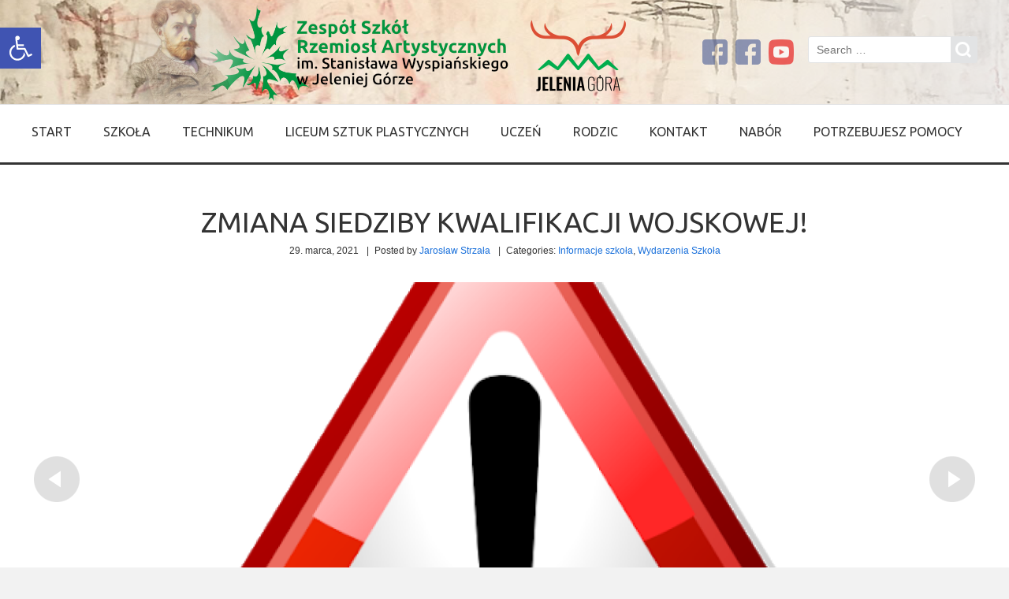

--- FILE ---
content_type: text/html; charset=UTF-8
request_url: https://zsart.edu.pl/2021/03/29/zmiana-siedziby-kwalifikacji-wojskowej/
body_size: 15189
content:
<!doctype html>
<!--[if IE 8]>
<html lang="pl-PL"  class="lang-pl_PL  ie ie8">
<![endif]-->
<!--[if !(IE 7) | !(IE 8)]><!-->
<html lang="pl-PL" class="lang-pl_PL ">
<!--<![endif]-->
<head>
	<meta charset="UTF-8" />
	<meta name="viewport" content="width=device-width" />
	<link rel="profile" href="http://gmpg.org/xfn/11" />
	<link rel="pingback" href="https://zsart.edu.pl/xmlrpc.php" />
		<link href="http://zsart.edu.pl/wp-content/uploads/2013/11/favicon.png" rel="icon" type="image/x-icon" />

			<title>Zmiana siedziby kwalifikacji wojskowej! | </title>

	

<meta name='robots' content='max-image-preview:large' />
<link rel='dns-prefetch' href='//fonts.googleapis.com' />
<link rel="alternate" type="application/rss+xml" title=" &raquo; Kanał z wpisami" href="https://zsart.edu.pl/feed/" />
<link rel="alternate" type="application/rss+xml" title=" &raquo; Kanał z komentarzami" href="https://zsart.edu.pl/comments/feed/" />
<script type="text/javascript">
/* <![CDATA[ */
window._wpemojiSettings = {"baseUrl":"https:\/\/s.w.org\/images\/core\/emoji\/15.0.3\/72x72\/","ext":".png","svgUrl":"https:\/\/s.w.org\/images\/core\/emoji\/15.0.3\/svg\/","svgExt":".svg","source":{"concatemoji":"https:\/\/zsart.edu.pl\/wp-includes\/js\/wp-emoji-release.min.js?ver=6.5.7"}};
/*! This file is auto-generated */
!function(i,n){var o,s,e;function c(e){try{var t={supportTests:e,timestamp:(new Date).valueOf()};sessionStorage.setItem(o,JSON.stringify(t))}catch(e){}}function p(e,t,n){e.clearRect(0,0,e.canvas.width,e.canvas.height),e.fillText(t,0,0);var t=new Uint32Array(e.getImageData(0,0,e.canvas.width,e.canvas.height).data),r=(e.clearRect(0,0,e.canvas.width,e.canvas.height),e.fillText(n,0,0),new Uint32Array(e.getImageData(0,0,e.canvas.width,e.canvas.height).data));return t.every(function(e,t){return e===r[t]})}function u(e,t,n){switch(t){case"flag":return n(e,"\ud83c\udff3\ufe0f\u200d\u26a7\ufe0f","\ud83c\udff3\ufe0f\u200b\u26a7\ufe0f")?!1:!n(e,"\ud83c\uddfa\ud83c\uddf3","\ud83c\uddfa\u200b\ud83c\uddf3")&&!n(e,"\ud83c\udff4\udb40\udc67\udb40\udc62\udb40\udc65\udb40\udc6e\udb40\udc67\udb40\udc7f","\ud83c\udff4\u200b\udb40\udc67\u200b\udb40\udc62\u200b\udb40\udc65\u200b\udb40\udc6e\u200b\udb40\udc67\u200b\udb40\udc7f");case"emoji":return!n(e,"\ud83d\udc26\u200d\u2b1b","\ud83d\udc26\u200b\u2b1b")}return!1}function f(e,t,n){var r="undefined"!=typeof WorkerGlobalScope&&self instanceof WorkerGlobalScope?new OffscreenCanvas(300,150):i.createElement("canvas"),a=r.getContext("2d",{willReadFrequently:!0}),o=(a.textBaseline="top",a.font="600 32px Arial",{});return e.forEach(function(e){o[e]=t(a,e,n)}),o}function t(e){var t=i.createElement("script");t.src=e,t.defer=!0,i.head.appendChild(t)}"undefined"!=typeof Promise&&(o="wpEmojiSettingsSupports",s=["flag","emoji"],n.supports={everything:!0,everythingExceptFlag:!0},e=new Promise(function(e){i.addEventListener("DOMContentLoaded",e,{once:!0})}),new Promise(function(t){var n=function(){try{var e=JSON.parse(sessionStorage.getItem(o));if("object"==typeof e&&"number"==typeof e.timestamp&&(new Date).valueOf()<e.timestamp+604800&&"object"==typeof e.supportTests)return e.supportTests}catch(e){}return null}();if(!n){if("undefined"!=typeof Worker&&"undefined"!=typeof OffscreenCanvas&&"undefined"!=typeof URL&&URL.createObjectURL&&"undefined"!=typeof Blob)try{var e="postMessage("+f.toString()+"("+[JSON.stringify(s),u.toString(),p.toString()].join(",")+"));",r=new Blob([e],{type:"text/javascript"}),a=new Worker(URL.createObjectURL(r),{name:"wpTestEmojiSupports"});return void(a.onmessage=function(e){c(n=e.data),a.terminate(),t(n)})}catch(e){}c(n=f(s,u,p))}t(n)}).then(function(e){for(var t in e)n.supports[t]=e[t],n.supports.everything=n.supports.everything&&n.supports[t],"flag"!==t&&(n.supports.everythingExceptFlag=n.supports.everythingExceptFlag&&n.supports[t]);n.supports.everythingExceptFlag=n.supports.everythingExceptFlag&&!n.supports.flag,n.DOMReady=!1,n.readyCallback=function(){n.DOMReady=!0}}).then(function(){return e}).then(function(){var e;n.supports.everything||(n.readyCallback(),(e=n.source||{}).concatemoji?t(e.concatemoji):e.wpemoji&&e.twemoji&&(t(e.twemoji),t(e.wpemoji)))}))}((window,document),window._wpemojiSettings);
/* ]]> */
</script>
<style id='wp-emoji-styles-inline-css' type='text/css'>

	img.wp-smiley, img.emoji {
		display: inline !important;
		border: none !important;
		box-shadow: none !important;
		height: 1em !important;
		width: 1em !important;
		margin: 0 0.07em !important;
		vertical-align: -0.1em !important;
		background: none !important;
		padding: 0 !important;
	}
</style>
<link rel='stylesheet' id='wp-block-library-css' href='https://zsart.edu.pl/wp-includes/css/dist/block-library/style.min.css?ver=6.5.7' type='text/css' media='all' />
<style id='classic-theme-styles-inline-css' type='text/css'>
/*! This file is auto-generated */
.wp-block-button__link{color:#fff;background-color:#32373c;border-radius:9999px;box-shadow:none;text-decoration:none;padding:calc(.667em + 2px) calc(1.333em + 2px);font-size:1.125em}.wp-block-file__button{background:#32373c;color:#fff;text-decoration:none}
</style>
<style id='global-styles-inline-css' type='text/css'>
body{--wp--preset--color--black: #000000;--wp--preset--color--cyan-bluish-gray: #abb8c3;--wp--preset--color--white: #ffffff;--wp--preset--color--pale-pink: #f78da7;--wp--preset--color--vivid-red: #cf2e2e;--wp--preset--color--luminous-vivid-orange: #ff6900;--wp--preset--color--luminous-vivid-amber: #fcb900;--wp--preset--color--light-green-cyan: #7bdcb5;--wp--preset--color--vivid-green-cyan: #00d084;--wp--preset--color--pale-cyan-blue: #8ed1fc;--wp--preset--color--vivid-cyan-blue: #0693e3;--wp--preset--color--vivid-purple: #9b51e0;--wp--preset--gradient--vivid-cyan-blue-to-vivid-purple: linear-gradient(135deg,rgba(6,147,227,1) 0%,rgb(155,81,224) 100%);--wp--preset--gradient--light-green-cyan-to-vivid-green-cyan: linear-gradient(135deg,rgb(122,220,180) 0%,rgb(0,208,130) 100%);--wp--preset--gradient--luminous-vivid-amber-to-luminous-vivid-orange: linear-gradient(135deg,rgba(252,185,0,1) 0%,rgba(255,105,0,1) 100%);--wp--preset--gradient--luminous-vivid-orange-to-vivid-red: linear-gradient(135deg,rgba(255,105,0,1) 0%,rgb(207,46,46) 100%);--wp--preset--gradient--very-light-gray-to-cyan-bluish-gray: linear-gradient(135deg,rgb(238,238,238) 0%,rgb(169,184,195) 100%);--wp--preset--gradient--cool-to-warm-spectrum: linear-gradient(135deg,rgb(74,234,220) 0%,rgb(151,120,209) 20%,rgb(207,42,186) 40%,rgb(238,44,130) 60%,rgb(251,105,98) 80%,rgb(254,248,76) 100%);--wp--preset--gradient--blush-light-purple: linear-gradient(135deg,rgb(255,206,236) 0%,rgb(152,150,240) 100%);--wp--preset--gradient--blush-bordeaux: linear-gradient(135deg,rgb(254,205,165) 0%,rgb(254,45,45) 50%,rgb(107,0,62) 100%);--wp--preset--gradient--luminous-dusk: linear-gradient(135deg,rgb(255,203,112) 0%,rgb(199,81,192) 50%,rgb(65,88,208) 100%);--wp--preset--gradient--pale-ocean: linear-gradient(135deg,rgb(255,245,203) 0%,rgb(182,227,212) 50%,rgb(51,167,181) 100%);--wp--preset--gradient--electric-grass: linear-gradient(135deg,rgb(202,248,128) 0%,rgb(113,206,126) 100%);--wp--preset--gradient--midnight: linear-gradient(135deg,rgb(2,3,129) 0%,rgb(40,116,252) 100%);--wp--preset--font-size--small: 13px;--wp--preset--font-size--medium: 20px;--wp--preset--font-size--large: 36px;--wp--preset--font-size--x-large: 42px;--wp--preset--spacing--20: 0.44rem;--wp--preset--spacing--30: 0.67rem;--wp--preset--spacing--40: 1rem;--wp--preset--spacing--50: 1.5rem;--wp--preset--spacing--60: 2.25rem;--wp--preset--spacing--70: 3.38rem;--wp--preset--spacing--80: 5.06rem;--wp--preset--shadow--natural: 6px 6px 9px rgba(0, 0, 0, 0.2);--wp--preset--shadow--deep: 12px 12px 50px rgba(0, 0, 0, 0.4);--wp--preset--shadow--sharp: 6px 6px 0px rgba(0, 0, 0, 0.2);--wp--preset--shadow--outlined: 6px 6px 0px -3px rgba(255, 255, 255, 1), 6px 6px rgba(0, 0, 0, 1);--wp--preset--shadow--crisp: 6px 6px 0px rgba(0, 0, 0, 1);}:where(.is-layout-flex){gap: 0.5em;}:where(.is-layout-grid){gap: 0.5em;}body .is-layout-flex{display: flex;}body .is-layout-flex{flex-wrap: wrap;align-items: center;}body .is-layout-flex > *{margin: 0;}body .is-layout-grid{display: grid;}body .is-layout-grid > *{margin: 0;}:where(.wp-block-columns.is-layout-flex){gap: 2em;}:where(.wp-block-columns.is-layout-grid){gap: 2em;}:where(.wp-block-post-template.is-layout-flex){gap: 1.25em;}:where(.wp-block-post-template.is-layout-grid){gap: 1.25em;}.has-black-color{color: var(--wp--preset--color--black) !important;}.has-cyan-bluish-gray-color{color: var(--wp--preset--color--cyan-bluish-gray) !important;}.has-white-color{color: var(--wp--preset--color--white) !important;}.has-pale-pink-color{color: var(--wp--preset--color--pale-pink) !important;}.has-vivid-red-color{color: var(--wp--preset--color--vivid-red) !important;}.has-luminous-vivid-orange-color{color: var(--wp--preset--color--luminous-vivid-orange) !important;}.has-luminous-vivid-amber-color{color: var(--wp--preset--color--luminous-vivid-amber) !important;}.has-light-green-cyan-color{color: var(--wp--preset--color--light-green-cyan) !important;}.has-vivid-green-cyan-color{color: var(--wp--preset--color--vivid-green-cyan) !important;}.has-pale-cyan-blue-color{color: var(--wp--preset--color--pale-cyan-blue) !important;}.has-vivid-cyan-blue-color{color: var(--wp--preset--color--vivid-cyan-blue) !important;}.has-vivid-purple-color{color: var(--wp--preset--color--vivid-purple) !important;}.has-black-background-color{background-color: var(--wp--preset--color--black) !important;}.has-cyan-bluish-gray-background-color{background-color: var(--wp--preset--color--cyan-bluish-gray) !important;}.has-white-background-color{background-color: var(--wp--preset--color--white) !important;}.has-pale-pink-background-color{background-color: var(--wp--preset--color--pale-pink) !important;}.has-vivid-red-background-color{background-color: var(--wp--preset--color--vivid-red) !important;}.has-luminous-vivid-orange-background-color{background-color: var(--wp--preset--color--luminous-vivid-orange) !important;}.has-luminous-vivid-amber-background-color{background-color: var(--wp--preset--color--luminous-vivid-amber) !important;}.has-light-green-cyan-background-color{background-color: var(--wp--preset--color--light-green-cyan) !important;}.has-vivid-green-cyan-background-color{background-color: var(--wp--preset--color--vivid-green-cyan) !important;}.has-pale-cyan-blue-background-color{background-color: var(--wp--preset--color--pale-cyan-blue) !important;}.has-vivid-cyan-blue-background-color{background-color: var(--wp--preset--color--vivid-cyan-blue) !important;}.has-vivid-purple-background-color{background-color: var(--wp--preset--color--vivid-purple) !important;}.has-black-border-color{border-color: var(--wp--preset--color--black) !important;}.has-cyan-bluish-gray-border-color{border-color: var(--wp--preset--color--cyan-bluish-gray) !important;}.has-white-border-color{border-color: var(--wp--preset--color--white) !important;}.has-pale-pink-border-color{border-color: var(--wp--preset--color--pale-pink) !important;}.has-vivid-red-border-color{border-color: var(--wp--preset--color--vivid-red) !important;}.has-luminous-vivid-orange-border-color{border-color: var(--wp--preset--color--luminous-vivid-orange) !important;}.has-luminous-vivid-amber-border-color{border-color: var(--wp--preset--color--luminous-vivid-amber) !important;}.has-light-green-cyan-border-color{border-color: var(--wp--preset--color--light-green-cyan) !important;}.has-vivid-green-cyan-border-color{border-color: var(--wp--preset--color--vivid-green-cyan) !important;}.has-pale-cyan-blue-border-color{border-color: var(--wp--preset--color--pale-cyan-blue) !important;}.has-vivid-cyan-blue-border-color{border-color: var(--wp--preset--color--vivid-cyan-blue) !important;}.has-vivid-purple-border-color{border-color: var(--wp--preset--color--vivid-purple) !important;}.has-vivid-cyan-blue-to-vivid-purple-gradient-background{background: var(--wp--preset--gradient--vivid-cyan-blue-to-vivid-purple) !important;}.has-light-green-cyan-to-vivid-green-cyan-gradient-background{background: var(--wp--preset--gradient--light-green-cyan-to-vivid-green-cyan) !important;}.has-luminous-vivid-amber-to-luminous-vivid-orange-gradient-background{background: var(--wp--preset--gradient--luminous-vivid-amber-to-luminous-vivid-orange) !important;}.has-luminous-vivid-orange-to-vivid-red-gradient-background{background: var(--wp--preset--gradient--luminous-vivid-orange-to-vivid-red) !important;}.has-very-light-gray-to-cyan-bluish-gray-gradient-background{background: var(--wp--preset--gradient--very-light-gray-to-cyan-bluish-gray) !important;}.has-cool-to-warm-spectrum-gradient-background{background: var(--wp--preset--gradient--cool-to-warm-spectrum) !important;}.has-blush-light-purple-gradient-background{background: var(--wp--preset--gradient--blush-light-purple) !important;}.has-blush-bordeaux-gradient-background{background: var(--wp--preset--gradient--blush-bordeaux) !important;}.has-luminous-dusk-gradient-background{background: var(--wp--preset--gradient--luminous-dusk) !important;}.has-pale-ocean-gradient-background{background: var(--wp--preset--gradient--pale-ocean) !important;}.has-electric-grass-gradient-background{background: var(--wp--preset--gradient--electric-grass) !important;}.has-midnight-gradient-background{background: var(--wp--preset--gradient--midnight) !important;}.has-small-font-size{font-size: var(--wp--preset--font-size--small) !important;}.has-medium-font-size{font-size: var(--wp--preset--font-size--medium) !important;}.has-large-font-size{font-size: var(--wp--preset--font-size--large) !important;}.has-x-large-font-size{font-size: var(--wp--preset--font-size--x-large) !important;}
.wp-block-navigation a:where(:not(.wp-element-button)){color: inherit;}
:where(.wp-block-post-template.is-layout-flex){gap: 1.25em;}:where(.wp-block-post-template.is-layout-grid){gap: 1.25em;}
:where(.wp-block-columns.is-layout-flex){gap: 2em;}:where(.wp-block-columns.is-layout-grid){gap: 2em;}
.wp-block-pullquote{font-size: 1.5em;line-height: 1.6;}
</style>
<link rel='stylesheet' id='rs-plugin-settings-css' href='https://zsart.edu.pl/wp-content/plugins/revslider/public/assets/css/rs6.css?ver=6.2.23' type='text/css' media='all' />
<style id='rs-plugin-settings-inline-css' type='text/css'>
#rs-demo-id {}
</style>
<link rel='stylesheet' id='pojo-a11y-css' href='https://zsart.edu.pl/wp-content/plugins/pojo-accessibility/assets/css/style.min.css?ver=1.0.0' type='text/css' media='all' />
<link rel='stylesheet' id='jquery-colorbox-css' href='https://zsart.edu.pl/wp-content/themes/solitudo/ait-theme/assets/colorbox/colorbox.min.css?ver=1.4.27' type='text/css' media='all' />
<link rel='stylesheet' id='element-placeholder-css' href='https://zsart.edu.pl/wp-content/themes/solitudo/ait-theme/assets/ait/element-placeholder.css?ver=3.0.5' type='text/css' media='all' />
<link rel='stylesheet' id='jquery-selectbox-css' href='https://zsart.edu.pl/wp-content/themes/solitudo/design/css/libs/jquery.selectbox.css?ver=6.5.7' type='text/css' media='all' />
<link rel='stylesheet' id='font-awesome-css' href='https://zsart.edu.pl/wp-content/themes/solitudo/design/css/libs/font-awesome.css?ver=6.5.7' type='text/css' media='all' />
<link rel='stylesheet' id='jquery-ui-css-css' href='https://zsart.edu.pl/wp-content/themes/solitudo/ait-theme/assets/jquery-ui-css/jquery-ui.css?ver=1.8.24' type='text/css' media='all' />
<link rel='stylesheet' id='google-font-mainFont-css' href='//fonts.googleapis.com/css?family=Ubuntu%3A300%2C300italic%2Cregular%2Citalic%2C500%2C500italic%2C700%2C700italic&#038;subset=cyrillic-ext%2Cgreek%2Clatin-ext%2Ccyrillic%2Cgreek-ext%2Clatin&#038;ver=6.5.7' type='text/css' media='all' />
<link rel='stylesheet' id='ait-theme-main-base-style-css' href='https://zsart.edu.pl/wp-content/uploads/cache/solitudo/base-3.0.5.css?ver=1769502559' type='text/css' media='all' />
<link rel='stylesheet' id='ait-theme-main-style-css' href='https://zsart.edu.pl/wp-content/uploads/cache/solitudo/style-3.0.5.css?ver=1769502559' type='text/css' media='all' />
<style id='ait-theme-main-style-inline-css' type='text/css'>
#elm-content-4-main{background-repeat:repeat;background-attachment:scroll;background-position:top center;}.elm-content-4{clear:both;}#elm-rule-7-main{background-repeat:;background-attachment:;background-position:;}#elm-rule-7-main{padding-top:px;padding-bottom:px;}#elm-rule-7-main .rule-line .rule-separator{border-color:;}#elm-rule-7-main .rule-boldline .rule-separator{border-color:;}#elm-rule-7-main .rule-dashed .rule-separator{background-color:;}#elm-rule-7-main .rule-shadow .rule-separator{background-color:;}.elm-rule-7{clear:both;}#elm-comments-5-main{background-repeat:repeat;background-attachment:scroll;background-position:top center;}.elm-comments-5{clear:both;}
</style>
<link rel='stylesheet' id='ait-preloading-effects-css' href='https://zsart.edu.pl/wp-content/uploads/cache/solitudo/preloading-3.0.5.css?ver=1769502559' type='text/css' media='all' />
<link rel='stylesheet' id='ait-typography-style-css' href='https://zsart.edu.pl/wp-content/uploads/cache/solitudo/typography-3.0.5-pl_PL.css?ver=1769502559' type='text/css' media='all' />
<style id='ait-typography-style-inline-css' type='text/css'>
	.sticky-menu  /* sticky menu */

		{
			.site-logo 				{ position: absolute; top: 0px; text-align: left;}
			.site-description,
			.site-search,
			.site-tools .social-icons	{ display: none; }
			.main-nav					{ width: 100%; position: relative; margin-top: 13px; }

			.nav-menu-main              { float: none; padding-left: 0px; }
		}
}
</style>
<script type="text/javascript" src="https://zsart.edu.pl/wp-includes/js/jquery/jquery.min.js?ver=3.7.1" id="jquery-core-js"></script>
<script type="text/javascript" src="https://zsart.edu.pl/wp-includes/js/jquery/jquery-migrate.min.js?ver=3.4.1" id="jquery-migrate-js"></script>
<script type="text/javascript" src="https://zsart.edu.pl/wp-content/plugins/revslider/public/assets/js/rbtools.min.js?ver=6.2.23" id="tp-tools-js"></script>
<script type="text/javascript" src="https://zsart.edu.pl/wp-content/plugins/revslider/public/assets/js/rs6.min.js?ver=6.2.23" id="revmin-js"></script>
<link rel="https://api.w.org/" href="https://zsart.edu.pl/wp-json/" /><link rel="alternate" type="application/json" href="https://zsart.edu.pl/wp-json/wp/v2/posts/12639" /><link rel="EditURI" type="application/rsd+xml" title="RSD" href="https://zsart.edu.pl/xmlrpc.php?rsd" />
<meta name="generator" content="WordPress 6.5.7" />
<link rel="canonical" href="https://zsart.edu.pl/2021/03/29/zmiana-siedziby-kwalifikacji-wojskowej/" />
<link rel='shortlink' href='https://zsart.edu.pl/?p=12639' />
<link rel="alternate" type="application/json+oembed" href="https://zsart.edu.pl/wp-json/oembed/1.0/embed?url=https%3A%2F%2Fzsart.edu.pl%2F2021%2F03%2F29%2Fzmiana-siedziby-kwalifikacji-wojskowej%2F" />
<link rel="alternate" type="text/xml+oembed" href="https://zsart.edu.pl/wp-json/oembed/1.0/embed?url=https%3A%2F%2Fzsart.edu.pl%2F2021%2F03%2F29%2Fzmiana-siedziby-kwalifikacji-wojskowej%2F&#038;format=xml" />
<style type="text/css">.recentcomments a{display:inline !important;padding:0 !important;margin:0 !important;}</style><style type="text/css">
#pojo-a11y-toolbar .pojo-a11y-toolbar-toggle a{ background-color: #4054b2;	color: #ffffff;}
#pojo-a11y-toolbar .pojo-a11y-toolbar-overlay, #pojo-a11y-toolbar .pojo-a11y-toolbar-overlay ul.pojo-a11y-toolbar-items.pojo-a11y-links{ border-color: #4054b2;}
body.pojo-a11y-focusable a:focus{ outline-style: solid !important;	outline-width: 1px !important;	outline-color: #FF0000 !important;}
#pojo-a11y-toolbar{ top: 35px !important;}
#pojo-a11y-toolbar .pojo-a11y-toolbar-overlay{ background-color: #ffffff;}
#pojo-a11y-toolbar .pojo-a11y-toolbar-overlay ul.pojo-a11y-toolbar-items li.pojo-a11y-toolbar-item a, #pojo-a11y-toolbar .pojo-a11y-toolbar-overlay p.pojo-a11y-toolbar-title{ color: #333333;}
#pojo-a11y-toolbar .pojo-a11y-toolbar-overlay ul.pojo-a11y-toolbar-items li.pojo-a11y-toolbar-item a.active{ background-color: #4054b2;	color: #ffffff;}
@media (max-width: 767px) { #pojo-a11y-toolbar { top: 50px !important; } }</style>		<script type="text/javascript">
			var AitSettings = {"home":{"url":"https:\/\/zsart.edu.pl"},"ajax":{"url":"https:\/\/zsart.edu.pl\/wp-admin\/admin-ajax.php","actions":[]},"paths":{"theme":"https:\/\/zsart.edu.pl\/wp-content\/themes\/solitudo","css":"https:\/\/zsart.edu.pl\/wp-content\/themes\/solitudo\/design\/css","js":"https:\/\/zsart.edu.pl\/wp-content\/themes\/solitudo\/design\/js","img":"https:\/\/zsart.edu.pl\/wp-content\/themes\/solitudo\/design\/img"},"l10n":{"datetimes":{"dateFormat":"dd\/mm\/yy","startOfWeek":"1"}}}		</script>
		<meta name="generator" content="Powered by Slider Revolution 6.2.23 - responsive, Mobile-Friendly Slider Plugin for WordPress with comfortable drag and drop interface." />
<link rel="icon" href="https://zsart.edu.pl/wp-content/uploads/2024/04/cropped-logo-rzemiosl-32x32.jpg" sizes="32x32" />
<link rel="icon" href="https://zsart.edu.pl/wp-content/uploads/2024/04/cropped-logo-rzemiosl-192x192.jpg" sizes="192x192" />
<link rel="apple-touch-icon" href="https://zsart.edu.pl/wp-content/uploads/2024/04/cropped-logo-rzemiosl-180x180.jpg" />
<meta name="msapplication-TileImage" content="https://zsart.edu.pl/wp-content/uploads/2024/04/cropped-logo-rzemiosl-270x270.jpg" />
<script type="text/javascript">function setREVStartSize(e){
			//window.requestAnimationFrame(function() {				 
				window.RSIW = window.RSIW===undefined ? window.innerWidth : window.RSIW;	
				window.RSIH = window.RSIH===undefined ? window.innerHeight : window.RSIH;	
				try {								
					var pw = document.getElementById(e.c).parentNode.offsetWidth,
						newh;
					pw = pw===0 || isNaN(pw) ? window.RSIW : pw;
					e.tabw = e.tabw===undefined ? 0 : parseInt(e.tabw);
					e.thumbw = e.thumbw===undefined ? 0 : parseInt(e.thumbw);
					e.tabh = e.tabh===undefined ? 0 : parseInt(e.tabh);
					e.thumbh = e.thumbh===undefined ? 0 : parseInt(e.thumbh);
					e.tabhide = e.tabhide===undefined ? 0 : parseInt(e.tabhide);
					e.thumbhide = e.thumbhide===undefined ? 0 : parseInt(e.thumbhide);
					e.mh = e.mh===undefined || e.mh=="" || e.mh==="auto" ? 0 : parseInt(e.mh,0);		
					if(e.layout==="fullscreen" || e.l==="fullscreen") 						
						newh = Math.max(e.mh,window.RSIH);					
					else{					
						e.gw = Array.isArray(e.gw) ? e.gw : [e.gw];
						for (var i in e.rl) if (e.gw[i]===undefined || e.gw[i]===0) e.gw[i] = e.gw[i-1];					
						e.gh = e.el===undefined || e.el==="" || (Array.isArray(e.el) && e.el.length==0)? e.gh : e.el;
						e.gh = Array.isArray(e.gh) ? e.gh : [e.gh];
						for (var i in e.rl) if (e.gh[i]===undefined || e.gh[i]===0) e.gh[i] = e.gh[i-1];
											
						var nl = new Array(e.rl.length),
							ix = 0,						
							sl;					
						e.tabw = e.tabhide>=pw ? 0 : e.tabw;
						e.thumbw = e.thumbhide>=pw ? 0 : e.thumbw;
						e.tabh = e.tabhide>=pw ? 0 : e.tabh;
						e.thumbh = e.thumbhide>=pw ? 0 : e.thumbh;					
						for (var i in e.rl) nl[i] = e.rl[i]<window.RSIW ? 0 : e.rl[i];
						sl = nl[0];									
						for (var i in nl) if (sl>nl[i] && nl[i]>0) { sl = nl[i]; ix=i;}															
						var m = pw>(e.gw[ix]+e.tabw+e.thumbw) ? 1 : (pw-(e.tabw+e.thumbw)) / (e.gw[ix]);					
						newh =  (e.gh[ix] * m) + (e.tabh + e.thumbh);
					}				
					if(window.rs_init_css===undefined) window.rs_init_css = document.head.appendChild(document.createElement("style"));					
					document.getElementById(e.c).height = newh+"px";
					window.rs_init_css.innerHTML += "#"+e.c+"_wrapper { height: "+newh+"px }";				
				} catch(e){
					console.log("Failure at Presize of Slider:" + e)
				}					   
			//});
		  };</script>

	
</head>

<body class="post-template-default single single-post postid-12639 single-format-standard element-sidebars-boundary-start element-content element-sidebars-boundary-end element-rule element-comments element-page-title element-seo right-sidebar layout-wide preloading-enabled sticky-menu-enabled header-three">

	<div id="page" class="hfeed page-container">

			<header id="masthead" class="site-header" role="banner" data-type="three">


				<div class="header-container grid-main">
					<div class="site-logo">
						<h1 class="site-title"><a href="https://zsart.edu.pl/" title="" rel="home"></a></h1> 
 
						<div class="table">
							<div class="site-desc-wrap">
								<p class="site-description"></p>
							</div>
						</div>
					</div>

					<div class="site-search">
<form role="search" method="get" class="search-form" action="https://zsart.edu.pl/">
	<div>
		<label>
			<span class="screen-reader-text">Search for:</span>
			<input type="text" class="search-field" placeholder="Search &hellip;" value="" name="s" title="Search for:" />
		</label>
		<input type="submit" class="search-submit" value="Search" />
	</div>
</form>
					</div>

					<div class="site-tools">
<div class="social-icons">
	<ul><!--
			--><li>
				<a href="https://www.facebook.com/ZespolSzkolRzemioslArt" target="_blank">
					<img src="http://zsart.edu.pl/wp-content/uploads/2025/01/facebook-1.png" class="s-icon s-icon-light" alt="icon" />
					<img src="http://zsart.edu.pl/wp-content/uploads/2025/01/facebook-1.png" class="s-icon s-icon-dark" alt="icon" />
					<span class="s-title">Facebook</span>
				</a>
			</li><!--
			--><li>
				<a href="https://www.facebook.com/Liceum-Plastyczne-w-Jeleniej-Górze-306969799362275" target="_blank">
					<img src="http://zsart.edu.pl/wp-content/uploads/2025/01/facebook-1.png" class="s-icon s-icon-light" alt="icon" />
					<img src="http://zsart.edu.pl/wp-content/uploads/2025/01/facebook-1.png" class="s-icon s-icon-dark" alt="icon" />
					<span class="s-title">Facebook - Liceum Plastyczne</span>
				</a>
			</li><!--
			--><li>
				<a href="https://www.youtube.com/channel/UC8skPJ4Qy26DwlJ8bGQF0Xw" target="_blank">
					<img src="http://zsart.edu.pl/wp-content/uploads/2025/01/youtube-1.png" class="s-icon s-icon-light" alt="icon" />
					<img src="http://zsart.edu.pl/wp-content/uploads/2025/01/youtube-1.png" class="s-icon s-icon-dark" alt="icon" />
					<span class="s-title">Youtube</span>
				</a>
			</li><!--
	--></ul>
</div>
					</div>
				</div>

				<div class="site-wrap">
					<div class="grid-main">
						<div class="menu-container">
							<nav class="main-nav" role="navigation">
								<div class="main-nav-wrap">
									<h3 class="menu-toggle">Menu</h3>
<div class="nav-menu-container nav-menu-main megaWrapper"><ul id="menu-main-menu" class="ait-megamenu"><li id="menu-item-134" class="menu-item menu-item-type-post_type menu-item-object-page menu-item-home"><a href="https://zsart.edu.pl/">Start</a></li>
<li id="menu-item-2976" class="menu-item menu-item-type-custom menu-item-object-custom menu-item-has-children"><a href="#">SZKOŁA</a>
<ul class="sub-menu">
	<li id="menu-item-4029" class="menu-item menu-item-type-post_type menu-item-object-page"><a href="https://zsart.edu.pl/aktualnosci/">Aktualności</a></li>
	<li id="menu-item-3073" class="menu-item menu-item-type-post_type menu-item-object-page"><a href="https://zsart.edu.pl/historia/">Historia</a></li>
	<li id="menu-item-3510" class="menu-item menu-item-type-post_type menu-item-object-page"><a href="https://zsart.edu.pl/informacje-3/">Informacje</a></li>
	<li id="menu-item-12638" class="menu-item menu-item-type-post_type menu-item-object-post"><a href="https://zsart.edu.pl/2021/03/29/raporty/">Raporty</a></li>
	<li id="menu-item-9057" class="menu-item menu-item-type-post_type menu-item-object-post"><a href="https://zsart.edu.pl/2019/02/11/nasze-statuetki/">Statuetki</a></li>
	<li id="menu-item-9637" class="menu-item menu-item-type-post_type menu-item-object-page"><a href="https://zsart.edu.pl/dyplomy-i-podziekowania/">Dyplomy i podziękowania</a></li>
	<li id="menu-item-12917" class="menu-item menu-item-type-post_type menu-item-object-page menu-item-has-children"><a href="https://zsart.edu.pl/dokumenty/">Dokumenty</a>
	<ul class="sub-menu">
		<li id="menu-item-14833" class="menu-item menu-item-type-post_type menu-item-object-page"><a href="https://zsart.edu.pl/dokumenty/aneks-do-umowy-zfss/">Aneks do umowy ZFŚS</a></li>
		<li id="menu-item-13045" class="menu-item menu-item-type-custom menu-item-object-custom"><a href="http://zsart.edu.pl/wp-content/uploads/2022/09/2022-statut-ZSRzA_29_08_22.pdf">Statut Zespołu Szkół</a></li>
		<li id="menu-item-13290" class="menu-item menu-item-type-custom menu-item-object-custom"><a href="http://zsart.edu.pl/wp-content/uploads/2022/05/Statut-technikum-ZSART-13.05.2022.pdf">Statut Technikum</a></li>
		<li id="menu-item-13291" class="menu-item menu-item-type-custom menu-item-object-custom"><a href="http://zsart.edu.pl/wp-content/uploads/2022/05/Statut-liceum-sztuk-plastycznych-ZSART-13.05.2022.pdf">Statut Liceum</a></li>
		<li id="menu-item-9034" class="menu-item menu-item-type-post_type menu-item-object-page"><a href="https://zsart.edu.pl/terminarze/">Terminarze</a></li>
		<li id="menu-item-12925" class="menu-item menu-item-type-custom menu-item-object-custom"><a href="http://zsart.edu.pl/wp-content/uploads/2021/08/wytycznemeinmzigiswrzesien2021.pdf">Wytyczne MEiN, MZ i GIS</a></li>
		<li id="menu-item-12926" class="menu-item menu-item-type-custom menu-item-object-custom"><a href="http://zsart.edu.pl/wp-content/uploads/2021/08/procedura-wf.pdf">Procedura zwalniania z wf</a></li>
		<li id="menu-item-15021" class="menu-item menu-item-type-post_type menu-item-object-page"><a href="https://zsart.edu.pl/dokumenty/inne-dokumenty/">Inne Pisma</a></li>
	</ul>
</li>
	<li id="menu-item-8072" class="menu-item menu-item-type-post_type menu-item-object-page"><a href="https://zsart.edu.pl/rodo/">Ochrona danych osobowych</a></li>
	<li id="menu-item-8160" class="menu-item menu-item-type-post_type menu-item-object-post"><a href="https://zsart.edu.pl/2018/06/20/dobry-start/">Dobry start</a></li>
	<li id="menu-item-3111" class="menu-item menu-item-type-post_type menu-item-object-page"><a href="https://zsart.edu.pl/grono-nauczycielskie/">Grono nauczycielskie</a></li>
	<li id="menu-item-3110" class="menu-item menu-item-type-post_type menu-item-object-page"><a href="https://zsart.edu.pl/pedagog/">Pedagog</a></li>
	<li id="menu-item-13515" class="menu-item menu-item-type-post_type menu-item-object-page"><a href="https://zsart.edu.pl/psycholog/">Psycholog</a></li>
	<li id="menu-item-3109" class="menu-item menu-item-type-post_type menu-item-object-page"><a href="https://zsart.edu.pl/biblioteka/">Biblioteka</a></li>
	<li id="menu-item-3108" class="menu-item menu-item-type-post_type menu-item-object-page"><a href="https://zsart.edu.pl/samorzad-uczniowski/">Samorząd Uczniowski</a></li>
	<li id="menu-item-12837" class="menu-item menu-item-type-post_type menu-item-object-page"><a href="https://zsart.edu.pl/przyjaciel-szkoly/">Przyjaciel szkoły</a></li>
	<li id="menu-item-11833" class="menu-item menu-item-type-custom menu-item-object-custom menu-item-has-children"><a href="#spomnieniaogimnazjum">Wspomnienia o gimnazjum</a>
	<ul class="sub-menu">
		<li id="menu-item-11834" class="menu-item menu-item-type-post_type menu-item-object-page"><a href="https://zsart.edu.pl/wydarzenia-gimnazjum/">Wydarzenia Gimnazjum</a></li>
		<li id="menu-item-11836" class="menu-item menu-item-type-post_type menu-item-object-page"><a href="https://zsart.edu.pl/galeria-2/">Galeria</a></li>
	</ul>
</li>
</ul>
</li>
<li id="menu-item-11838" class="menu-item menu-item-type-custom menu-item-object-custom menu-item-has-children"><a href="#technikum">Technikum</a>
<ul class="sub-menu">
	<li id="menu-item-12599" class="menu-item menu-item-type-post_type menu-item-object-page"><a href="https://zsart.edu.pl/wydarzenia-technikum/">Wydarzenia technikum</a></li>
	<li id="menu-item-11841" class="menu-item menu-item-type-post_type menu-item-object-page"><a href="https://zsart.edu.pl/kierunki/">Kierunki</a></li>
	<li id="menu-item-11851" class="menu-item menu-item-type-post_type menu-item-object-page"><a href="https://zsart.edu.pl/rekrutacja/">Rekrutacja</a></li>
	<li id="menu-item-11846" class="menu-item menu-item-type-post_type menu-item-object-page"><a href="https://zsart.edu.pl/galeria/">Galeria</a></li>
	<li id="menu-item-14838" class="menu-item menu-item-type-post_type menu-item-object-page"><a href="https://zsart.edu.pl/erasmus-i-fers/">ERASMUS i FERS</a></li>
</ul>
</li>
<li id="menu-item-11847" class="menu-item menu-item-type-custom menu-item-object-custom menu-item-has-children"><a href="#liceumsztukplastycznych">Liceum Sztuk Plastycznych</a>
<ul class="sub-menu">
	<li id="menu-item-12598" class="menu-item menu-item-type-post_type menu-item-object-page"><a href="https://zsart.edu.pl/wydarzenia-liceum/">Wydarzenia Liceum Sztuk Plastycznych</a></li>
	<li id="menu-item-11850" class="menu-item menu-item-type-post_type menu-item-object-page"><a href="https://zsart.edu.pl/specjalnosci-specjalizacje/">Specjalizacje</a></li>
	<li id="menu-item-11845" class="menu-item menu-item-type-post_type menu-item-object-page"><a href="https://zsart.edu.pl/rekrutacja-2/">Rekrutacja</a></li>
	<li id="menu-item-11853" class="menu-item menu-item-type-post_type menu-item-object-page"><a href="https://zsart.edu.pl/wystawy/">Wystawy Liceum</a></li>
	<li id="menu-item-11854" class="menu-item menu-item-type-post_type menu-item-object-page"><a href="https://zsart.edu.pl/galeria-3/">Galeria</a></li>
	<li id="menu-item-14221" class="menu-item menu-item-type-post_type menu-item-object-page"><a href="https://zsart.edu.pl/jelonki/">Jelonki</a></li>
	<li id="menu-item-14259" class="menu-item menu-item-type-post_type menu-item-object-page"><a href="https://zsart.edu.pl/erasmus/">Erasmus</a></li>
</ul>
</li>
<li id="menu-item-11857" class="menu-item menu-item-type-custom menu-item-object-custom menu-item-has-children"><a href="#uczen">Uczeń</a>
<ul class="sub-menu">
	<li id="menu-item-11860" class="menu-item menu-item-type-custom menu-item-object-custom"><a href="https://uonetplus-dziennik.vulcan.net.pl/jeleniagora/003855/">E-Dziennik</a></li>
	<li id="menu-item-11861" class="menu-item menu-item-type-post_type menu-item-object-page"><a href="https://zsart.edu.pl/podreczniki/">Podręczniki</a></li>
	<li id="menu-item-11863" class="menu-item menu-item-type-post_type menu-item-object-page"><a href="https://zsart.edu.pl/egzamin-maturalny/">Egzamin maturalny</a></li>
	<li id="menu-item-11862" class="menu-item menu-item-type-post_type menu-item-object-page"><a href="https://zsart.edu.pl/egzamin-zawodowy/">Egzamin zawodowy</a></li>
	<li id="menu-item-11864" class="menu-item menu-item-type-post_type menu-item-object-page"><a href="https://zsart.edu.pl/egzamin-dyplomowy/">Egzamin dyplomowy</a></li>
	<li id="menu-item-12648" class="menu-item menu-item-type-post_type menu-item-object-page"><a href="https://zsart.edu.pl/informacje-z-z-uczelni-wyzszych/">Informacje z z uczelni wyższych</a></li>
	<li id="menu-item-12941" class="menu-item menu-item-type-post_type menu-item-object-page"><a href="https://zsart.edu.pl/projekty-dla-uczniow/">Projekty dla uczniów</a></li>
	<li id="menu-item-15190" class="menu-item menu-item-type-post_type menu-item-object-page"><a href="https://zsart.edu.pl/regulamin-korzystania-z-szafek-szkolnych/">Regulamin korzystania z szafek szkolnych</a></li>
</ul>
</li>
<li id="menu-item-11865" class="menu-item menu-item-type-custom menu-item-object-custom menu-item-has-children"><a href="#rodzic">Rodzic</a>
<ul class="sub-menu">
	<li id="menu-item-11868" class="menu-item menu-item-type-post_type menu-item-object-page"><a href="https://zsart.edu.pl/informacje/">Informacje</a></li>
	<li id="menu-item-11869" class="menu-item menu-item-type-custom menu-item-object-custom"><a href="https://uonetplus-dziennik.vulcan.net.pl/jeleniagora/003855/">E-Dziennik</a></li>
	<li id="menu-item-11870" class="menu-item menu-item-type-post_type menu-item-object-page"><a href="https://zsart.edu.pl/rada-rodzicow-2/">Rada Rodziców</a></li>
	<li id="menu-item-11872" class="menu-item menu-item-type-post_type menu-item-object-page"><a href="https://zsart.edu.pl/wychowawcy/">Wychowawcy</a></li>
	<li id="menu-item-14991" class="menu-item menu-item-type-post_type menu-item-object-post"><a href="https://zsart.edu.pl/2024/09/09/ubezpieczenie-2/">Ubezpieczenie</a></li>
	<li id="menu-item-15013" class="menu-item menu-item-type-post_type menu-item-object-page"><a href="https://zsart.edu.pl/opieka-stomatologiczna/">Opieka stomatologiczna</a></li>
	<li id="menu-item-13834" class="menu-item menu-item-type-post_type menu-item-object-page"><a href="https://zsart.edu.pl/wymagania-edukacyjne/">Wymagania edukacyjne</a></li>
</ul>
</li>
<li id="menu-item-11832" class="menu-item menu-item-type-post_type menu-item-object-page"><a href="https://zsart.edu.pl/contact-fullwidth-map/">Kontakt</a></li>
<li id="menu-item-14783" class="menu-item menu-item-type-custom menu-item-object-custom"><a href="https://dolnoslaskie.edu.com.pl/kandydat/app/index.xhtml">Nabór</a></li>
<li id="menu-item-15179" class="menu-item menu-item-type-post_type menu-item-object-page"><a href="https://zsart.edu.pl/potrzebujesz-pomocy/">Potrzebujesz pomocy</a></li>
</ul></div>								</div>
							</nav>

						<div class="site-tools-wrap">
						</div>

						</div>

					</div>
				</div>

			</header><!-- #masthead -->

        <div class="sticky-menu menu-container" >
			<div class="grid-main">
				<div class="site-logo">
					<div class="site-title"><a href="https://zsart.edu.pl/" title="" rel="home"></a></div>
				</div>
				<nav class="main-nav">
					<!-- wp menu here -->
				</nav>
			</div>
		</div>


<div id="main" class="elements">


<div class="page-title">
	<div class="grid-main">
		<header class="entry-header">






				<div class="thumbnail-present">

					<div class="entry-title post-title">

						<div class="entry-title-wrap">

							<h1>Zmiana siedziby kwalifikacji wojskowej!</h1>


							<div class="entry-data">
								<span class="page-title-data">		<span class="entry-date-post">
				<time class="date" datetime="2021-03-29T13:12:50+02:00">
						29. marca, 2021
				</time>
		</span>


</span>

									|<span class="page-title-data"><span class="author vcard">

	Posted by 		<span class="auth-links">
			<a class="url fn n" href="https://zsart.edu.pl/author/jarek_strzala/" title="View all posts by Jarosław Strzała" rel="author">Jarosław Strzała</a>
		</span>


</span></span>

									|<span class="page-title-data"><span class="categories">

	<span class="cat-head">Categories:</span>
	<span class="cat-links"><a href="https://zsart.edu.pl/category/informacje-szkola/">Informacje szkoła</a>, <a href="https://zsart.edu.pl/category/wydarzenia-szkola-pl/">Wydarzenia Szkoła</a></span>

</span></span>
							</div>

						</div><!-- /.entry-title-wrap -->
					</div><!-- /.entry-title -->


					<div class="entry-thumbnail">




	<nav class="nav-single pagination-above" role="navigation">
			
			<span class="nav-previous"><a href="https://zsart.edu.pl/2021/03/29/raporty/" rel="prev"><span class="meta-nav"><!-- --></span><span class="nav-text">Previous</span></a></span>


			<div class="entry-thumbnail">
					<div class="entry-thumbnail-wrap">
						<a href="https://zsart.edu.pl/wp-content/uploads/2021/02/wykrzyknik.png" class="thumb-link">
							<span class="entry-thumbnail-icon">
								<img src="https://zsart.edu.pl/wp-content/uploads/cache/images/2026/02/wykrzyknik/wykrzyknik-1021631524.png" alt="Entry Thumbnail" />
							</span>
						</a>
					</div>
			</div>

			
			<span class="nav-next"><a href="https://zsart.edu.pl/2021/04/01/wesolych-swiat-3/" rel="next"><span class="meta-nav"><!-- --></span><span class="nav-text">Next</span></a></span>
	</nav>



					</div>
				</div>





		</header><!-- /.entry-header -->
	</div>
</div>



	<div class="main-sections">


		<div class="elements-with-sidebar">
			<div class="elements-sidebar-wrap">
				<div class="elements-area">


				<section id="elm-content-4-main" class="elm-main elm-content-main ">

					<div class="elm-wrapper elm-content-wrapper">

<div id="primary" class="content-area">
	<div id="content" class="content-wrap" role="main">





				<article  id="post-12639"  class="content-block">
			<div class="entry-content updated">
				<p>Uwaga: zmiana siedziby kwalifikacji wojskowej!<br />
Kwalifikacja wojskowa mężczyzn urodzonych w 2002 roku na terenie<br />
Miasta Jeleniej Góry i Gmin Powiatu Karkonoskiego odbywać się będzie<br />
w siedzibie Jeleniogórskiego Centrum Kultury w Jeleniej Górze przy<br />
ul. Bankowej 28/30 w terminie od dnia 12 kwietnia 2021 r. do dnia 02<br />
czerwca 2021 r. za wyjątkiem dni 28,29,30 kwietnia 2021 r. oraz 1,2,3,4<br />
maja 2021 r.<br />
Obowiązkowi stawienia się do kwalifikacji wojskowej podlegają również<br />
mężczyźni urodzeni w latach 1997-2001, którzy nie posiadają określonej<br />
kategorii zdolności do czynnej służby wojskowej.<br />
Wszelkich informacji w powyższej sprawie udziela Wydział Obsługi<br />
Klienta Urzędu Miasta Jelenia Góra z siedzibą przy ul. Ptasiej 6A &#8211;<br />
I piętro, pokój nr 104, tel. (075) 75-49-873 bądź (075) 75-49-874.</p>

				
			</div><!-- .entry-content -->

			<footer class="entry-footer">
			</footer><!-- .entry-footer -->
		</article>


	</div><!-- #content -->
</div><!-- #primary -->

<script id="elm-content-4-script">
jQuery(window).load(function(){
		if(!isResponsive(1024)){
			jQuery("#elm-content-4-main").find('img').each(function(){
				if(jQuery(this).parent().closest('div').hasClass('wp-caption')){
					jQuery(this).waypoint(function(){
						jQuery(this).parent().closest('div').addClass('load-finished');
					}, { triggerOnce: true, offset: "110%" });
				} else {
					jQuery(this).waypoint(function(){
						jQuery(this).addClass('load-finished');
					}, { triggerOnce: true, offset: "110%" });
				}
			});
			jQuery("#elm-content-4-main").waypoint(function(){
				jQuery(this).addClass('load-finished');
			}, { triggerOnce: true, offset: "110%" });
		} else {
			jQuery("#elm-content-4-main").find('img').each(function(){
				if(jQuery(this).parent().closest('div').hasClass('wp-caption')){
					jQuery(this).parent().closest('div').addClass('load-finished');
				} else {
					jQuery(this).addClass('load-finished');
				}
			});
			jQuery("#elm-content-4-main").addClass('load-finished');
		}
});
</script>
					</div><!-- .elm-wrapper -->

				</section>


				</div><!-- .elements-area -->
<div id="secondary-right" class="sidebar-right-area" role="complementary">
<div id="text-9" class="widget-container widget_text"><div class="widget"><div class="widget-title"><!-- no widget title --></div><div class="widget-content">			<div class="textwidget"><h1>Zapraszamy do Rzemiosł!!</h1>
<p><iframe loading="lazy" title="Poznajcie kierunki kształcenia w naszej szkole" src="https://www.youtube.com/embed/G_SugXBwfyQ?feature=oembed" frameborder="0" allow="accelerometer; autoplay; clipboard-write; encrypted-media; gyroscope; picture-in-picture" allowfullscreen></iframe></p>
</div>
		</div></div></div><div id="ait-social-4" class="widget-container widget_social"><div class="widget"><div class="widget-title"><!-- no widget title --></div><div class="widget-content"><ul><!----><li><a href="https://www.facebook.com/ZespolSzkolRzemioslArt" target = "_blank"><img src="http://zsart.edu.pl/wp-content/uploads/2025/01/facebook-1.png" class="s-icon s-icon-light" alt="icon"><img src="http://zsart.edu.pl/wp-content/uploads/2025/01/facebook-1.png" class="s-icon s-icon-dark" alt="icon"><span class="s-title">Facebook</span></a></li><!----><li><a href="https://www.facebook.com/Liceum-Plastyczne-w-Jeleniej-Górze-306969799362275" target = "_blank"><img src="http://zsart.edu.pl/wp-content/uploads/2025/01/facebook-1.png" class="s-icon s-icon-light" alt="icon"><img src="http://zsart.edu.pl/wp-content/uploads/2025/01/facebook-1.png" class="s-icon s-icon-dark" alt="icon"><span class="s-title">Facebook - Liceum Plastyczne</span></a></li><!----><li><a href="https://www.youtube.com/channel/UC8skPJ4Qy26DwlJ8bGQF0Xw" target = "_blank"><img src="http://zsart.edu.pl/wp-content/uploads/2025/01/youtube-1.png" class="s-icon s-icon-light" alt="icon"><img src="http://zsart.edu.pl/wp-content/uploads/2025/01/youtube-1.png" class="s-icon s-icon-dark" alt="icon"><span class="s-title">Youtube</span></a></li><!----></ul></div></div></div><div id="search-6" class="widget-container widget_search"><div class="widget"><div class="widget-title"><!-- no widget title --></div><div class="widget-content"><form role="search" method="get" class="search-form" action="https://zsart.edu.pl/">
	<div>
		<label>
			<span class="screen-reader-text">Search for:</span>
			<input type="text" class="search-field" placeholder="Search &hellip;" value="" name="s" title="Search for:" />
		</label>
		<input type="submit" class="search-submit" value="Search" />
	</div>
</form>
</div></div></div>
		<div id="recent-posts-2" class="widget-container widget_recent_entries"><div class="widget">
		<div class="widget-title"><h3>Najnowsze wpisy</h3></div><div class="widget-content">
		<ul>
											<li>
					<a href="https://zsart.edu.pl/2026/01/23/wywiadowka-29-01-2026/">Wywiadówka 29.01.2026</a>
									</li>
											<li>
					<a href="https://zsart.edu.pl/2025/12/24/w-dniach-2-oraz-5-stycznia-szkola-bedzie-zamknieta/">W dniach 2 oraz 5 stycznia szkoła będzie zamknięta.</a>
									</li>
											<li>
					<a href="https://zsart.edu.pl/2025/12/12/zakonczenie-projektu-modernizacji-bazy-dydaktycznej-naszej-szkoly/">Zakończenie projektu modernizacji bazy dydaktycznej naszej szkoły.</a>
									</li>
											<li>
					<a href="https://zsart.edu.pl/2025/12/05/harmonogramy-egzaminow-zawodowych-w-sesji-zima-2026/">Harmonogramy egzaminów zawodowych w sesji zima 2026. </a>
									</li>
											<li>
					<a href="https://zsart.edu.pl/2025/12/01/konkurs-moj-silomierz/">Konkurs &#8211; &#8222;Mój siłomierz&#8221;</a>
									</li>
					</ul>

		</div></div></div></div>
				</div><!-- .elements-sidebar-wrap -->
			</div><!-- .elements-with-sidebar -->


				<section id="elm-rule-7-main" class="elm-main elm-rule-main">

					<div class="elm-wrapper elm-rule-wrapper">

<div id="elm-rule-7" class="elm-rule rule-line rule-fullsize">
	<div class="grid-main">
		<div class="rule-content">
			<div class="rule-wrap">
				<div class="rule-separator"></div>
				
			</div>
		</div>
	</div>
</div>

					</div><!-- .elm-wrapper -->

				</section>

				<!-- COMMENTS DISABLED -->
	</div><!-- .main-sections -->
</div><!-- #main .elements -->



	<footer id="footer" class="footer" role="contentinfo">

		<div class="footer-widgets">
			<div class="footer-widgets-wrap grid-main">
				<div class="footer-widgets-container">


																		<div class="widget-area __footer-0 widget-area-1">
<div id="text-3" class="widget-container widget_text"><div class="widget"><div class="widget-title"><h3>Zespół Szkół Rzemiosł Artystycznych</h3></div><div class="widget-content">			<div class="textwidget"><p>ul. Cieplicka 34<br />
58-560 Jelenia Góra</p>
<p>tel: 75 64 56 236<br />
email: zsart@zsart.edu.pl</p>
</div>
		</div></div></div>						</div>
																		<div class="widget-area __footer-1 widget-area-2">

		<div id="recent-posts-4" class="widget-container widget_recent_entries"><div class="widget">
		<div class="widget-title"><h3>Ostatnie wpisy</h3></div><div class="widget-content">
		<ul>
											<li>
					<a href="https://zsart.edu.pl/2026/01/23/wywiadowka-29-01-2026/">Wywiadówka 29.01.2026</a>
									</li>
											<li>
					<a href="https://zsart.edu.pl/2025/12/24/w-dniach-2-oraz-5-stycznia-szkola-bedzie-zamknieta/">W dniach 2 oraz 5 stycznia szkoła będzie zamknięta.</a>
									</li>
											<li>
					<a href="https://zsart.edu.pl/2025/12/12/zakonczenie-projektu-modernizacji-bazy-dydaktycznej-naszej-szkoly/">Zakończenie projektu modernizacji bazy dydaktycznej naszej szkoły.</a>
									</li>
											<li>
					<a href="https://zsart.edu.pl/2025/12/05/harmonogramy-egzaminow-zawodowych-w-sesji-zima-2026/">Harmonogramy egzaminów zawodowych w sesji zima 2026. </a>
									</li>
											<li>
					<a href="https://zsart.edu.pl/2025/12/01/konkurs-moj-silomierz/">Konkurs &#8211; &#8222;Mój siłomierz&#8221;</a>
									</li>
					</ul>

		</div></div></div>						</div>
																		<div class="widget-area __footer-2 widget-area-3">
<div id="meta-2" class="widget-container widget_meta"><div class="widget"><div class="widget-title"><h3>Zarządzanie</h3></div><div class="widget-content">
		<ul>
						<li><a href="https://zsart.edu.pl/wp-login.php">Zaloguj się</a></li>
			<li><a href="https://zsart.edu.pl/feed/">Kanał wpisów</a></li>
			<li><a href="https://zsart.edu.pl/comments/feed/">Kanał komentarzy</a></li>

			<li><a href="https://pl.wordpress.org/">WordPress.org</a></li>
		</ul>

		</div></div></div>						</div>

				</div>
			</div>
		</div>

		<div class="site-footer">
			<div class="site-footer-wrap grid-main">
<div class="nav-menu-container nav-menu-footer megaWrapper"><ul id="menu-footer-menu" class="ait-megamenu"><li id="menu-item-7065" class="menu-item menu-item-type-post_type menu-item-object-page menu-item-home"><a href="https://zsart.edu.pl/">Start</a></li>
<li id="menu-item-7067" class="menu-item menu-item-type-custom menu-item-object-custom"><a href="http://zsart.edu.pl/aktualnosci/">Aktualności</a></li>
<li id="menu-item-7066" class="menu-item menu-item-type-post_type menu-item-object-page"><a href="https://zsart.edu.pl/contact-fullwidth-map/">Kontakt</a></li>
</ul></div>
				<div class="footer-text"><p>© 2017 Zespół Szkół Rzemiosł Artystycznych. Wszelkie prawa zastrzeżone.</p></div>

<div class="social-icons">
	<ul><!--
			--><li>
				<a href="https://www.facebook.com/ZespolSzkolRzemioslArt" target="_blank">
					<img src="http://zsart.edu.pl/wp-content/uploads/2025/01/facebook-1.png" class="s-icon s-icon-light" alt="icon" />
					<img src="http://zsart.edu.pl/wp-content/uploads/2025/01/facebook-1.png" class="s-icon s-icon-dark" alt="icon" />
					<span class="s-title">Facebook</span>
				</a>
			</li><!--
			--><li>
				<a href="https://www.facebook.com/Liceum-Plastyczne-w-Jeleniej-Górze-306969799362275" target="_blank">
					<img src="http://zsart.edu.pl/wp-content/uploads/2025/01/facebook-1.png" class="s-icon s-icon-light" alt="icon" />
					<img src="http://zsart.edu.pl/wp-content/uploads/2025/01/facebook-1.png" class="s-icon s-icon-dark" alt="icon" />
					<span class="s-title">Facebook - Liceum Plastyczne</span>
				</a>
			</li><!--
			--><li>
				<a href="https://www.youtube.com/channel/UC8skPJ4Qy26DwlJ8bGQF0Xw" target="_blank">
					<img src="http://zsart.edu.pl/wp-content/uploads/2025/01/youtube-1.png" class="s-icon s-icon-light" alt="icon" />
					<img src="http://zsart.edu.pl/wp-content/uploads/2025/01/youtube-1.png" class="s-icon s-icon-dark" alt="icon" />
					<span class="s-title">Youtube</span>
				</a>
			</li><!--
	--></ul>
</div>

			</div>
		</div>

	</footer><!-- /#footer -->
</div><!-- /#page -->

<script type="text/javascript" id="pojo-a11y-js-extra">
/* <![CDATA[ */
var PojoA11yOptions = {"focusable":"","remove_link_target":"","add_role_links":"1","enable_save":"1","save_expiration":"12"};
/* ]]> */
</script>
<script type="text/javascript" src="https://zsart.edu.pl/wp-content/plugins/pojo-accessibility/assets/js/app.min.js?ver=1.0.0" id="pojo-a11y-js"></script>
<script type="text/javascript" src="https://zsart.edu.pl/wp-includes/js/underscore.min.js?ver=1.13.4" id="underscore-js"></script>
<script type="text/javascript" src="https://zsart.edu.pl/wp-content/themes/solitudo/ait-theme/assets/ait/ait.js?ver=3.0.5" id="ait-js"></script>
<script type="text/javascript" src="https://zsart.edu.pl/wp-content/themes/solitudo/ait-theme/assets/colorbox/jquery.colorbox.min.js?ver=1.4.27" id="jquery-colorbox-js"></script>
<script type="text/javascript" src="https://zsart.edu.pl/wp-includes/js/jquery/ui/core.min.js?ver=1.13.2" id="jquery-ui-core-js"></script>
<script type="text/javascript" src="https://zsart.edu.pl/wp-includes/js/jquery/ui/datepicker.min.js?ver=1.13.2" id="jquery-ui-datepicker-js"></script>
<script type="text/javascript" id="jquery-ui-datepicker-js-after">
/* <![CDATA[ */
jQuery(function(jQuery){jQuery.datepicker.setDefaults({"closeText":"Zamknij","currentText":"Dzisiaj","monthNames":["stycze\u0144","luty","marzec","kwiecie\u0144","maj","czerwiec","lipiec","sierpie\u0144","wrzesie\u0144","pa\u017adziernik","listopad","grudzie\u0144"],"monthNamesShort":["sty","lut","mar","kwi","maj","cze","lip","sie","wrz","pa\u017a","lis","gru"],"nextText":"Nast\u0119pny","prevText":"Poprzedni","dayNames":["niedziela","poniedzia\u0142ek","wtorek","\u015broda","czwartek","pi\u0105tek","sobota"],"dayNamesShort":["niedz.","pon.","wt.","\u015br.","czw.","pt.","sob."],"dayNamesMin":["N","P","W","\u015a","C","P","S"],"dateFormat":"dd\/mm\/yy","firstDay":1,"isRTL":false});});
/* ]]> */
</script>
<script type="text/javascript" src="https://zsart.edu.pl/wp-content/themes/solitudo/ait-theme/@framework/admin/assets/libs/datepicker/jquery-ui-i18n.min.js?ver=6.5.7" id="datepicker-translation-js"></script>
<script type="text/javascript" src="https://zsart.edu.pl/wp-content/themes/solitudo/design/js/libs/jquery.selectbox-0.2.js?ver=6.5.7" id="jquery-selectbox-js"></script>
<script type="text/javascript" src="https://zsart.edu.pl/wp-content/themes/solitudo/design/js/libs/jquery.raty-2.5.2.js?ver=6.5.7" id="jquery-raty-js"></script>
<script type="text/javascript" src="https://zsart.edu.pl/wp-content/themes/solitudo/design/js/libs/jquery-waypoints-2.0.3.js?ver=6.5.7" id="jquery-waypoints-js"></script>
<script type="text/javascript" src="https://zsart.edu.pl/wp-content/themes/solitudo/design/js/libs/jquery.infieldlabel-0.1.4.js?ver=6.5.7" id="jquery-infieldlabels-js"></script>
<script type="text/javascript" src="https://zsart.edu.pl/wp-content/themes/solitudo/design/js/mobile.js?ver=6.5.7" id="ait-mobile-script-js"></script>
<script type="text/javascript" src="https://zsart.edu.pl/wp-content/themes/solitudo/design/js/menu.js?ver=6.5.7" id="ait-menu-script-js"></script>
<script type="text/javascript" src="https://zsart.edu.pl/wp-includes/js/jquery/ui/accordion.min.js?ver=1.13.2" id="jquery-ui-accordion-js"></script>
<script type="text/javascript" src="https://zsart.edu.pl/wp-content/themes/solitudo/ait-theme/assets/bxslider/jquery.bxslider.min.js?ver=4.1.2" id="jquery-bxslider-js"></script>
<script type="text/javascript" src="https://zsart.edu.pl/wp-content/themes/solitudo/design/js/portfolio-item.js?ver=6.5.7" id="ait-portfolio-script-js"></script>
<script type="text/javascript" src="https://zsart.edu.pl/wp-content/themes/solitudo/design/js/custom.js?ver=6.5.7" id="ait-custom-script-js"></script>
<script type="text/javascript" src="https://zsart.edu.pl/wp-content/themes/solitudo/design/js/script.js?ver=6.5.7" id="ait-script-js"></script>
<script type="text/javascript" src="https://zsart.edu.pl/wp-content/themes/solitudo/ait-theme/elements/rule/design/js/rule-btn.js?ver=6.5.7" id="ait-rule-btn-js"></script>
<script type="text/javascript" src="https://zsart.edu.pl/wp-content/plugins/ait-shortcodes/assets/js/rule-btn.js?ver=6.5.7" id="ait-sc-rule-btn-js"></script>
		<nav id="pojo-a11y-toolbar" class="pojo-a11y-toolbar-left" role="navigation">
			<div class="pojo-a11y-toolbar-toggle">
				<a class="pojo-a11y-toolbar-link pojo-a11y-toolbar-toggle-link" href="javascript:void(0);" title="Dostępność" role="button">
					<span class="pojo-sr-only sr-only">Open toolbar</span>
					<svg xmlns="http://www.w3.org/2000/svg" viewBox="0 0 100 100" fill="currentColor" width="1em">
						<title>Dostępność</title>
						<g><path d="M60.4,78.9c-2.2,4.1-5.3,7.4-9.2,9.8c-4,2.4-8.3,3.6-13,3.6c-6.9,0-12.8-2.4-17.7-7.3c-4.9-4.9-7.3-10.8-7.3-17.7c0-5,1.4-9.5,4.1-13.7c2.7-4.2,6.4-7.2,10.9-9.2l-0.9-7.3c-6.3,2.3-11.4,6.2-15.3,11.8C7.9,54.4,6,60.6,6,67.3c0,5.8,1.4,11.2,4.3,16.1s6.8,8.8,11.7,11.7c4.9,2.9,10.3,4.3,16.1,4.3c7,0,13.3-2.1,18.9-6.2c5.7-4.1,9.6-9.5,11.7-16.2l-5.7-11.4C63.5,70.4,62.5,74.8,60.4,78.9z"/><path d="M93.8,71.3l-11.1,5.5L70,51.4c-0.6-1.3-1.7-2-3.2-2H41.3l-0.9-7.2h22.7v-7.2H39.6L37.5,19c2.5,0.3,4.8-0.5,6.7-2.3c1.9-1.8,2.9-4,2.9-6.6c0-2.5-0.9-4.6-2.6-6.3c-1.8-1.8-3.9-2.6-6.3-2.6c-2,0-3.8,0.6-5.4,1.8c-1.6,1.2-2.7,2.7-3.2,4.6c-0.3,1-0.4,1.8-0.3,2.3l5.4,43.5c0.1,0.9,0.5,1.6,1.2,2.3c0.7,0.6,1.5,0.9,2.4,0.9h26.4l13.4,26.7c0.6,1.3,1.7,2,3.2,2c0.6,0,1.1-0.1,1.6-0.4L97,77.7L93.8,71.3z"/></g>					</svg>
				</a>
			</div>
			<div class="pojo-a11y-toolbar-overlay">
				<div class="pojo-a11y-toolbar-inner">
					<p class="pojo-a11y-toolbar-title">Dostępność</p>
					
					<ul class="pojo-a11y-toolbar-items pojo-a11y-tools">
																			<li class="pojo-a11y-toolbar-item">
								<a href="#" class="pojo-a11y-toolbar-link pojo-a11y-btn-resize-font pojo-a11y-btn-resize-plus" data-action="resize-plus" data-action-group="resize" tabindex="-1" role="button">
									<span class="pojo-a11y-toolbar-icon"><svg version="1.1" xmlns="http://www.w3.org/2000/svg" width="1em" viewBox="0 0 448 448"><title>Powiększ czcionkę</title><path fill="currentColor" d="M256 200v16c0 4.25-3.75 8-8 8h-56v56c0 4.25-3.75 8-8 8h-16c-4.25 0-8-3.75-8-8v-56h-56c-4.25 0-8-3.75-8-8v-16c0-4.25 3.75-8 8-8h56v-56c0-4.25 3.75-8 8-8h16c4.25 0 8 3.75 8 8v56h56c4.25 0 8 3.75 8 8zM288 208c0-61.75-50.25-112-112-112s-112 50.25-112 112 50.25 112 112 112 112-50.25 112-112zM416 416c0 17.75-14.25 32-32 32-8.5 0-16.75-3.5-22.5-9.5l-85.75-85.5c-29.25 20.25-64.25 31-99.75 31-97.25 0-176-78.75-176-176s78.75-176 176-176 176 78.75 176 176c0 35.5-10.75 70.5-31 99.75l85.75 85.75c5.75 5.75 9.25 14 9.25 22.5z"></path></svg></span><span class="pojo-a11y-toolbar-text">Powiększ czcionkę</span>								</a>
							</li>
							
							<li class="pojo-a11y-toolbar-item">
								<a href="#" class="pojo-a11y-toolbar-link pojo-a11y-btn-resize-font pojo-a11y-btn-resize-minus" data-action="resize-minus" data-action-group="resize" tabindex="-1" role="button">
									<span class="pojo-a11y-toolbar-icon"><svg version="1.1" xmlns="http://www.w3.org/2000/svg" width="1em" viewBox="0 0 448 448"><title>Zmniejsz czcionkę</title><path fill="currentColor" d="M256 200v16c0 4.25-3.75 8-8 8h-144c-4.25 0-8-3.75-8-8v-16c0-4.25 3.75-8 8-8h144c4.25 0 8 3.75 8 8zM288 208c0-61.75-50.25-112-112-112s-112 50.25-112 112 50.25 112 112 112 112-50.25 112-112zM416 416c0 17.75-14.25 32-32 32-8.5 0-16.75-3.5-22.5-9.5l-85.75-85.5c-29.25 20.25-64.25 31-99.75 31-97.25 0-176-78.75-176-176s78.75-176 176-176 176 78.75 176 176c0 35.5-10.75 70.5-31 99.75l85.75 85.75c5.75 5.75 9.25 14 9.25 22.5z"></path></svg></span><span class="pojo-a11y-toolbar-text">Zmniejsz czcionkę</span>								</a>
							</li>
						
													<li class="pojo-a11y-toolbar-item">
								<a href="#" class="pojo-a11y-toolbar-link pojo-a11y-btn-background-group pojo-a11y-btn-grayscale" data-action="grayscale" data-action-group="schema" tabindex="-1" role="button">
									<span class="pojo-a11y-toolbar-icon"><svg version="1.1" xmlns="http://www.w3.org/2000/svg" width="1em" viewBox="0 0 448 448"><title>Odcienie szarości</title><path fill="currentColor" d="M15.75 384h-15.75v-352h15.75v352zM31.5 383.75h-8v-351.75h8v351.75zM55 383.75h-7.75v-351.75h7.75v351.75zM94.25 383.75h-7.75v-351.75h7.75v351.75zM133.5 383.75h-15.5v-351.75h15.5v351.75zM165 383.75h-7.75v-351.75h7.75v351.75zM180.75 383.75h-7.75v-351.75h7.75v351.75zM196.5 383.75h-7.75v-351.75h7.75v351.75zM235.75 383.75h-15.75v-351.75h15.75v351.75zM275 383.75h-15.75v-351.75h15.75v351.75zM306.5 383.75h-15.75v-351.75h15.75v351.75zM338 383.75h-15.75v-351.75h15.75v351.75zM361.5 383.75h-15.75v-351.75h15.75v351.75zM408.75 383.75h-23.5v-351.75h23.5v351.75zM424.5 383.75h-8v-351.75h8v351.75zM448 384h-15.75v-352h15.75v352z"></path></svg></span><span class="pojo-a11y-toolbar-text">Odcienie szarości</span>								</a>
							</li>
						
													<li class="pojo-a11y-toolbar-item">
								<a href="#" class="pojo-a11y-toolbar-link pojo-a11y-btn-background-group pojo-a11y-btn-high-contrast" data-action="high-contrast" data-action-group="schema" tabindex="-1" role="button">
									<span class="pojo-a11y-toolbar-icon"><svg version="1.1" xmlns="http://www.w3.org/2000/svg" width="1em" viewBox="0 0 448 448"><title>Wysoki kontrast</title><path fill="currentColor" d="M192 360v-272c-75 0-136 61-136 136s61 136 136 136zM384 224c0 106-86 192-192 192s-192-86-192-192 86-192 192-192 192 86 192 192z"></path></svg></span><span class="pojo-a11y-toolbar-text">Wysoki kontrast</span>								</a>
							</li>
						
													<li class="pojo-a11y-toolbar-item">
								<a href="#" class="pojo-a11y-toolbar-link pojo-a11y-btn-background-group pojo-a11y-btn-negative-contrast" data-action="negative-contrast" data-action-group="schema" tabindex="-1" role="button">

									<span class="pojo-a11y-toolbar-icon"><svg version="1.1" xmlns="http://www.w3.org/2000/svg" width="1em" viewBox="0 0 448 448"><title>Odwrócenie kolorów</title><path fill="currentColor" d="M416 240c-23.75-36.75-56.25-68.25-95.25-88.25 10 17 15.25 36.5 15.25 56.25 0 61.75-50.25 112-112 112s-112-50.25-112-112c0-19.75 5.25-39.25 15.25-56.25-39 20-71.5 51.5-95.25 88.25 42.75 66 111.75 112 192 112s149.25-46 192-112zM236 144c0-6.5-5.5-12-12-12-41.75 0-76 34.25-76 76 0 6.5 5.5 12 12 12s12-5.5 12-12c0-28.5 23.5-52 52-52 6.5 0 12-5.5 12-12zM448 240c0 6.25-2 12-5 17.25-46 75.75-130.25 126.75-219 126.75s-173-51.25-219-126.75c-3-5.25-5-11-5-17.25s2-12 5-17.25c46-75.5 130.25-126.75 219-126.75s173 51.25 219 126.75c3 5.25 5 11 5 17.25z"></path></svg></span><span class="pojo-a11y-toolbar-text">Odwrócenie kolorów</span>								</a>
							</li>
						
						
													<li class="pojo-a11y-toolbar-item">
								<a href="#" class="pojo-a11y-toolbar-link pojo-a11y-btn-links-underline" data-action="links-underline" data-action-group="toggle" tabindex="-1" role="button">
									<span class="pojo-a11y-toolbar-icon"><svg version="1.1" xmlns="http://www.w3.org/2000/svg" width="1em" viewBox="0 0 448 448"><title>Podkreślaj odnośniki</title><path fill="currentColor" d="M364 304c0-6.5-2.5-12.5-7-17l-52-52c-4.5-4.5-10.75-7-17-7-7.25 0-13 2.75-18 8 8.25 8.25 18 15.25 18 28 0 13.25-10.75 24-24 24-12.75 0-19.75-9.75-28-18-5.25 5-8.25 10.75-8.25 18.25 0 6.25 2.5 12.5 7 17l51.5 51.75c4.5 4.5 10.75 6.75 17 6.75s12.5-2.25 17-6.5l36.75-36.5c4.5-4.5 7-10.5 7-16.75zM188.25 127.75c0-6.25-2.5-12.5-7-17l-51.5-51.75c-4.5-4.5-10.75-7-17-7s-12.5 2.5-17 6.75l-36.75 36.5c-4.5 4.5-7 10.5-7 16.75 0 6.5 2.5 12.5 7 17l52 52c4.5 4.5 10.75 6.75 17 6.75 7.25 0 13-2.5 18-7.75-8.25-8.25-18-15.25-18-28 0-13.25 10.75-24 24-24 12.75 0 19.75 9.75 28 18 5.25-5 8.25-10.75 8.25-18.25zM412 304c0 19-7.75 37.5-21.25 50.75l-36.75 36.5c-13.5 13.5-31.75 20.75-50.75 20.75-19.25 0-37.5-7.5-51-21.25l-51.5-51.75c-13.5-13.5-20.75-31.75-20.75-50.75 0-19.75 8-38.5 22-52.25l-22-22c-13.75 14-32.25 22-52 22-19 0-37.5-7.5-51-21l-52-52c-13.75-13.75-21-31.75-21-51 0-19 7.75-37.5 21.25-50.75l36.75-36.5c13.5-13.5 31.75-20.75 50.75-20.75 19.25 0 37.5 7.5 51 21.25l51.5 51.75c13.5 13.5 20.75 31.75 20.75 50.75 0 19.75-8 38.5-22 52.25l22 22c13.75-14 32.25-22 52-22 19 0 37.5 7.5 51 21l52 52c13.75 13.75 21 31.75 21 51z"></path></svg></span><span class="pojo-a11y-toolbar-text">Podkreślaj odnośniki</span>								</a>
							</li>
						
													<li class="pojo-a11y-toolbar-item">
								<a href="#" class="pojo-a11y-toolbar-link pojo-a11y-btn-readable-font" data-action="readable-font" data-action-group="toggle" tabindex="-1" role="button">
									<span class="pojo-a11y-toolbar-icon"><svg version="1.1" xmlns="http://www.w3.org/2000/svg" width="1em" viewBox="0 0 448 448"><title>Bardziej czytelna czcionka</title><path fill="currentColor" d="M181.25 139.75l-42.5 112.5c24.75 0.25 49.5 1 74.25 1 4.75 0 9.5-0.25 14.25-0.5-13-38-28.25-76.75-46-113zM0 416l0.5-19.75c23.5-7.25 49-2.25 59.5-29.25l59.25-154 70-181h32c1 1.75 2 3.5 2.75 5.25l51.25 120c18.75 44.25 36 89 55 133 11.25 26 20 52.75 32.5 78.25 1.75 4 5.25 11.5 8.75 14.25 8.25 6.5 31.25 8 43 12.5 0.75 4.75 1.5 9.5 1.5 14.25 0 2.25-0.25 4.25-0.25 6.5-31.75 0-63.5-4-95.25-4-32.75 0-65.5 2.75-98.25 3.75 0-6.5 0.25-13 1-19.5l32.75-7c6.75-1.5 20-3.25 20-12.5 0-9-32.25-83.25-36.25-93.5l-112.5-0.5c-6.5 14.5-31.75 80-31.75 89.5 0 19.25 36.75 20 51 22 0.25 4.75 0.25 9.5 0.25 14.5 0 2.25-0.25 4.5-0.5 6.75-29 0-58.25-5-87.25-5-3.5 0-8.5 1.5-12 2-15.75 2.75-31.25 3.5-47 3.5z"></path></svg></span><span class="pojo-a11y-toolbar-text">Bardziej czytelna czcionka</span>								</a>
							</li>
																		<li class="pojo-a11y-toolbar-item">
							<a href="#" class="pojo-a11y-toolbar-link pojo-a11y-btn-reset" data-action="reset" tabindex="-1" role="button">
								<span class="pojo-a11y-toolbar-icon"><svg version="1.1" xmlns="http://www.w3.org/2000/svg" width="1em" viewBox="0 0 448 448"><title>Reset</title><path fill="currentColor" d="M384 224c0 105.75-86.25 192-192 192-57.25 0-111.25-25.25-147.75-69.25-2.5-3.25-2.25-8 0.5-10.75l34.25-34.5c1.75-1.5 4-2.25 6.25-2.25 2.25 0.25 4.5 1.25 5.75 3 24.5 31.75 61.25 49.75 101 49.75 70.5 0 128-57.5 128-128s-57.5-128-128-128c-32.75 0-63.75 12.5-87 34.25l34.25 34.5c4.75 4.5 6 11.5 3.5 17.25-2.5 6-8.25 10-14.75 10h-112c-8.75 0-16-7.25-16-16v-112c0-6.5 4-12.25 10-14.75 5.75-2.5 12.75-1.25 17.25 3.5l32.5 32.25c35.25-33.25 83-53 132.25-53 105.75 0 192 86.25 192 192z"></path></svg></span>
								<span class="pojo-a11y-toolbar-text">Reset</span>
							</a>
						</li>
					</ul>
									</div>
			</div>
		</nav>
		

</body>
</html>
